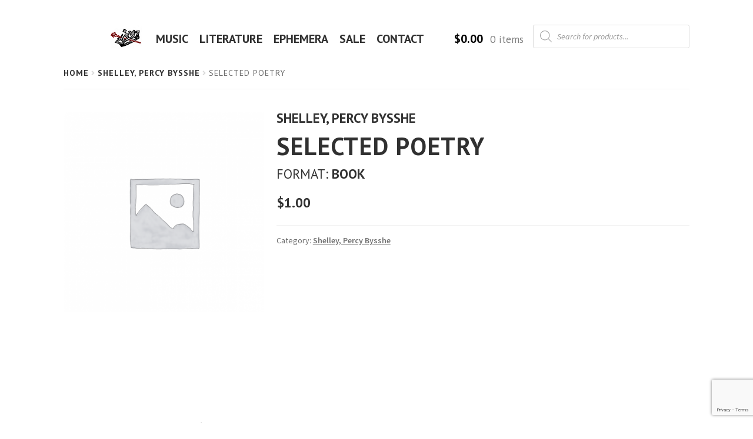

--- FILE ---
content_type: text/html; charset=utf-8
request_url: https://www.google.com/recaptcha/api2/anchor?ar=1&k=6Lf3_8EUAAAAAOU8EdHeSJ3DiZRLhfBrSMJ0RStT&co=aHR0cHM6Ly9zaXN0ZXJzaW5jaHJpc3Quc3BhY2U6NDQz&hl=en&v=PoyoqOPhxBO7pBk68S4YbpHZ&size=invisible&anchor-ms=20000&execute-ms=30000&cb=vkdwj2w0bnw7
body_size: 48759
content:
<!DOCTYPE HTML><html dir="ltr" lang="en"><head><meta http-equiv="Content-Type" content="text/html; charset=UTF-8">
<meta http-equiv="X-UA-Compatible" content="IE=edge">
<title>reCAPTCHA</title>
<style type="text/css">
/* cyrillic-ext */
@font-face {
  font-family: 'Roboto';
  font-style: normal;
  font-weight: 400;
  font-stretch: 100%;
  src: url(//fonts.gstatic.com/s/roboto/v48/KFO7CnqEu92Fr1ME7kSn66aGLdTylUAMa3GUBHMdazTgWw.woff2) format('woff2');
  unicode-range: U+0460-052F, U+1C80-1C8A, U+20B4, U+2DE0-2DFF, U+A640-A69F, U+FE2E-FE2F;
}
/* cyrillic */
@font-face {
  font-family: 'Roboto';
  font-style: normal;
  font-weight: 400;
  font-stretch: 100%;
  src: url(//fonts.gstatic.com/s/roboto/v48/KFO7CnqEu92Fr1ME7kSn66aGLdTylUAMa3iUBHMdazTgWw.woff2) format('woff2');
  unicode-range: U+0301, U+0400-045F, U+0490-0491, U+04B0-04B1, U+2116;
}
/* greek-ext */
@font-face {
  font-family: 'Roboto';
  font-style: normal;
  font-weight: 400;
  font-stretch: 100%;
  src: url(//fonts.gstatic.com/s/roboto/v48/KFO7CnqEu92Fr1ME7kSn66aGLdTylUAMa3CUBHMdazTgWw.woff2) format('woff2');
  unicode-range: U+1F00-1FFF;
}
/* greek */
@font-face {
  font-family: 'Roboto';
  font-style: normal;
  font-weight: 400;
  font-stretch: 100%;
  src: url(//fonts.gstatic.com/s/roboto/v48/KFO7CnqEu92Fr1ME7kSn66aGLdTylUAMa3-UBHMdazTgWw.woff2) format('woff2');
  unicode-range: U+0370-0377, U+037A-037F, U+0384-038A, U+038C, U+038E-03A1, U+03A3-03FF;
}
/* math */
@font-face {
  font-family: 'Roboto';
  font-style: normal;
  font-weight: 400;
  font-stretch: 100%;
  src: url(//fonts.gstatic.com/s/roboto/v48/KFO7CnqEu92Fr1ME7kSn66aGLdTylUAMawCUBHMdazTgWw.woff2) format('woff2');
  unicode-range: U+0302-0303, U+0305, U+0307-0308, U+0310, U+0312, U+0315, U+031A, U+0326-0327, U+032C, U+032F-0330, U+0332-0333, U+0338, U+033A, U+0346, U+034D, U+0391-03A1, U+03A3-03A9, U+03B1-03C9, U+03D1, U+03D5-03D6, U+03F0-03F1, U+03F4-03F5, U+2016-2017, U+2034-2038, U+203C, U+2040, U+2043, U+2047, U+2050, U+2057, U+205F, U+2070-2071, U+2074-208E, U+2090-209C, U+20D0-20DC, U+20E1, U+20E5-20EF, U+2100-2112, U+2114-2115, U+2117-2121, U+2123-214F, U+2190, U+2192, U+2194-21AE, U+21B0-21E5, U+21F1-21F2, U+21F4-2211, U+2213-2214, U+2216-22FF, U+2308-230B, U+2310, U+2319, U+231C-2321, U+2336-237A, U+237C, U+2395, U+239B-23B7, U+23D0, U+23DC-23E1, U+2474-2475, U+25AF, U+25B3, U+25B7, U+25BD, U+25C1, U+25CA, U+25CC, U+25FB, U+266D-266F, U+27C0-27FF, U+2900-2AFF, U+2B0E-2B11, U+2B30-2B4C, U+2BFE, U+3030, U+FF5B, U+FF5D, U+1D400-1D7FF, U+1EE00-1EEFF;
}
/* symbols */
@font-face {
  font-family: 'Roboto';
  font-style: normal;
  font-weight: 400;
  font-stretch: 100%;
  src: url(//fonts.gstatic.com/s/roboto/v48/KFO7CnqEu92Fr1ME7kSn66aGLdTylUAMaxKUBHMdazTgWw.woff2) format('woff2');
  unicode-range: U+0001-000C, U+000E-001F, U+007F-009F, U+20DD-20E0, U+20E2-20E4, U+2150-218F, U+2190, U+2192, U+2194-2199, U+21AF, U+21E6-21F0, U+21F3, U+2218-2219, U+2299, U+22C4-22C6, U+2300-243F, U+2440-244A, U+2460-24FF, U+25A0-27BF, U+2800-28FF, U+2921-2922, U+2981, U+29BF, U+29EB, U+2B00-2BFF, U+4DC0-4DFF, U+FFF9-FFFB, U+10140-1018E, U+10190-1019C, U+101A0, U+101D0-101FD, U+102E0-102FB, U+10E60-10E7E, U+1D2C0-1D2D3, U+1D2E0-1D37F, U+1F000-1F0FF, U+1F100-1F1AD, U+1F1E6-1F1FF, U+1F30D-1F30F, U+1F315, U+1F31C, U+1F31E, U+1F320-1F32C, U+1F336, U+1F378, U+1F37D, U+1F382, U+1F393-1F39F, U+1F3A7-1F3A8, U+1F3AC-1F3AF, U+1F3C2, U+1F3C4-1F3C6, U+1F3CA-1F3CE, U+1F3D4-1F3E0, U+1F3ED, U+1F3F1-1F3F3, U+1F3F5-1F3F7, U+1F408, U+1F415, U+1F41F, U+1F426, U+1F43F, U+1F441-1F442, U+1F444, U+1F446-1F449, U+1F44C-1F44E, U+1F453, U+1F46A, U+1F47D, U+1F4A3, U+1F4B0, U+1F4B3, U+1F4B9, U+1F4BB, U+1F4BF, U+1F4C8-1F4CB, U+1F4D6, U+1F4DA, U+1F4DF, U+1F4E3-1F4E6, U+1F4EA-1F4ED, U+1F4F7, U+1F4F9-1F4FB, U+1F4FD-1F4FE, U+1F503, U+1F507-1F50B, U+1F50D, U+1F512-1F513, U+1F53E-1F54A, U+1F54F-1F5FA, U+1F610, U+1F650-1F67F, U+1F687, U+1F68D, U+1F691, U+1F694, U+1F698, U+1F6AD, U+1F6B2, U+1F6B9-1F6BA, U+1F6BC, U+1F6C6-1F6CF, U+1F6D3-1F6D7, U+1F6E0-1F6EA, U+1F6F0-1F6F3, U+1F6F7-1F6FC, U+1F700-1F7FF, U+1F800-1F80B, U+1F810-1F847, U+1F850-1F859, U+1F860-1F887, U+1F890-1F8AD, U+1F8B0-1F8BB, U+1F8C0-1F8C1, U+1F900-1F90B, U+1F93B, U+1F946, U+1F984, U+1F996, U+1F9E9, U+1FA00-1FA6F, U+1FA70-1FA7C, U+1FA80-1FA89, U+1FA8F-1FAC6, U+1FACE-1FADC, U+1FADF-1FAE9, U+1FAF0-1FAF8, U+1FB00-1FBFF;
}
/* vietnamese */
@font-face {
  font-family: 'Roboto';
  font-style: normal;
  font-weight: 400;
  font-stretch: 100%;
  src: url(//fonts.gstatic.com/s/roboto/v48/KFO7CnqEu92Fr1ME7kSn66aGLdTylUAMa3OUBHMdazTgWw.woff2) format('woff2');
  unicode-range: U+0102-0103, U+0110-0111, U+0128-0129, U+0168-0169, U+01A0-01A1, U+01AF-01B0, U+0300-0301, U+0303-0304, U+0308-0309, U+0323, U+0329, U+1EA0-1EF9, U+20AB;
}
/* latin-ext */
@font-face {
  font-family: 'Roboto';
  font-style: normal;
  font-weight: 400;
  font-stretch: 100%;
  src: url(//fonts.gstatic.com/s/roboto/v48/KFO7CnqEu92Fr1ME7kSn66aGLdTylUAMa3KUBHMdazTgWw.woff2) format('woff2');
  unicode-range: U+0100-02BA, U+02BD-02C5, U+02C7-02CC, U+02CE-02D7, U+02DD-02FF, U+0304, U+0308, U+0329, U+1D00-1DBF, U+1E00-1E9F, U+1EF2-1EFF, U+2020, U+20A0-20AB, U+20AD-20C0, U+2113, U+2C60-2C7F, U+A720-A7FF;
}
/* latin */
@font-face {
  font-family: 'Roboto';
  font-style: normal;
  font-weight: 400;
  font-stretch: 100%;
  src: url(//fonts.gstatic.com/s/roboto/v48/KFO7CnqEu92Fr1ME7kSn66aGLdTylUAMa3yUBHMdazQ.woff2) format('woff2');
  unicode-range: U+0000-00FF, U+0131, U+0152-0153, U+02BB-02BC, U+02C6, U+02DA, U+02DC, U+0304, U+0308, U+0329, U+2000-206F, U+20AC, U+2122, U+2191, U+2193, U+2212, U+2215, U+FEFF, U+FFFD;
}
/* cyrillic-ext */
@font-face {
  font-family: 'Roboto';
  font-style: normal;
  font-weight: 500;
  font-stretch: 100%;
  src: url(//fonts.gstatic.com/s/roboto/v48/KFO7CnqEu92Fr1ME7kSn66aGLdTylUAMa3GUBHMdazTgWw.woff2) format('woff2');
  unicode-range: U+0460-052F, U+1C80-1C8A, U+20B4, U+2DE0-2DFF, U+A640-A69F, U+FE2E-FE2F;
}
/* cyrillic */
@font-face {
  font-family: 'Roboto';
  font-style: normal;
  font-weight: 500;
  font-stretch: 100%;
  src: url(//fonts.gstatic.com/s/roboto/v48/KFO7CnqEu92Fr1ME7kSn66aGLdTylUAMa3iUBHMdazTgWw.woff2) format('woff2');
  unicode-range: U+0301, U+0400-045F, U+0490-0491, U+04B0-04B1, U+2116;
}
/* greek-ext */
@font-face {
  font-family: 'Roboto';
  font-style: normal;
  font-weight: 500;
  font-stretch: 100%;
  src: url(//fonts.gstatic.com/s/roboto/v48/KFO7CnqEu92Fr1ME7kSn66aGLdTylUAMa3CUBHMdazTgWw.woff2) format('woff2');
  unicode-range: U+1F00-1FFF;
}
/* greek */
@font-face {
  font-family: 'Roboto';
  font-style: normal;
  font-weight: 500;
  font-stretch: 100%;
  src: url(//fonts.gstatic.com/s/roboto/v48/KFO7CnqEu92Fr1ME7kSn66aGLdTylUAMa3-UBHMdazTgWw.woff2) format('woff2');
  unicode-range: U+0370-0377, U+037A-037F, U+0384-038A, U+038C, U+038E-03A1, U+03A3-03FF;
}
/* math */
@font-face {
  font-family: 'Roboto';
  font-style: normal;
  font-weight: 500;
  font-stretch: 100%;
  src: url(//fonts.gstatic.com/s/roboto/v48/KFO7CnqEu92Fr1ME7kSn66aGLdTylUAMawCUBHMdazTgWw.woff2) format('woff2');
  unicode-range: U+0302-0303, U+0305, U+0307-0308, U+0310, U+0312, U+0315, U+031A, U+0326-0327, U+032C, U+032F-0330, U+0332-0333, U+0338, U+033A, U+0346, U+034D, U+0391-03A1, U+03A3-03A9, U+03B1-03C9, U+03D1, U+03D5-03D6, U+03F0-03F1, U+03F4-03F5, U+2016-2017, U+2034-2038, U+203C, U+2040, U+2043, U+2047, U+2050, U+2057, U+205F, U+2070-2071, U+2074-208E, U+2090-209C, U+20D0-20DC, U+20E1, U+20E5-20EF, U+2100-2112, U+2114-2115, U+2117-2121, U+2123-214F, U+2190, U+2192, U+2194-21AE, U+21B0-21E5, U+21F1-21F2, U+21F4-2211, U+2213-2214, U+2216-22FF, U+2308-230B, U+2310, U+2319, U+231C-2321, U+2336-237A, U+237C, U+2395, U+239B-23B7, U+23D0, U+23DC-23E1, U+2474-2475, U+25AF, U+25B3, U+25B7, U+25BD, U+25C1, U+25CA, U+25CC, U+25FB, U+266D-266F, U+27C0-27FF, U+2900-2AFF, U+2B0E-2B11, U+2B30-2B4C, U+2BFE, U+3030, U+FF5B, U+FF5D, U+1D400-1D7FF, U+1EE00-1EEFF;
}
/* symbols */
@font-face {
  font-family: 'Roboto';
  font-style: normal;
  font-weight: 500;
  font-stretch: 100%;
  src: url(//fonts.gstatic.com/s/roboto/v48/KFO7CnqEu92Fr1ME7kSn66aGLdTylUAMaxKUBHMdazTgWw.woff2) format('woff2');
  unicode-range: U+0001-000C, U+000E-001F, U+007F-009F, U+20DD-20E0, U+20E2-20E4, U+2150-218F, U+2190, U+2192, U+2194-2199, U+21AF, U+21E6-21F0, U+21F3, U+2218-2219, U+2299, U+22C4-22C6, U+2300-243F, U+2440-244A, U+2460-24FF, U+25A0-27BF, U+2800-28FF, U+2921-2922, U+2981, U+29BF, U+29EB, U+2B00-2BFF, U+4DC0-4DFF, U+FFF9-FFFB, U+10140-1018E, U+10190-1019C, U+101A0, U+101D0-101FD, U+102E0-102FB, U+10E60-10E7E, U+1D2C0-1D2D3, U+1D2E0-1D37F, U+1F000-1F0FF, U+1F100-1F1AD, U+1F1E6-1F1FF, U+1F30D-1F30F, U+1F315, U+1F31C, U+1F31E, U+1F320-1F32C, U+1F336, U+1F378, U+1F37D, U+1F382, U+1F393-1F39F, U+1F3A7-1F3A8, U+1F3AC-1F3AF, U+1F3C2, U+1F3C4-1F3C6, U+1F3CA-1F3CE, U+1F3D4-1F3E0, U+1F3ED, U+1F3F1-1F3F3, U+1F3F5-1F3F7, U+1F408, U+1F415, U+1F41F, U+1F426, U+1F43F, U+1F441-1F442, U+1F444, U+1F446-1F449, U+1F44C-1F44E, U+1F453, U+1F46A, U+1F47D, U+1F4A3, U+1F4B0, U+1F4B3, U+1F4B9, U+1F4BB, U+1F4BF, U+1F4C8-1F4CB, U+1F4D6, U+1F4DA, U+1F4DF, U+1F4E3-1F4E6, U+1F4EA-1F4ED, U+1F4F7, U+1F4F9-1F4FB, U+1F4FD-1F4FE, U+1F503, U+1F507-1F50B, U+1F50D, U+1F512-1F513, U+1F53E-1F54A, U+1F54F-1F5FA, U+1F610, U+1F650-1F67F, U+1F687, U+1F68D, U+1F691, U+1F694, U+1F698, U+1F6AD, U+1F6B2, U+1F6B9-1F6BA, U+1F6BC, U+1F6C6-1F6CF, U+1F6D3-1F6D7, U+1F6E0-1F6EA, U+1F6F0-1F6F3, U+1F6F7-1F6FC, U+1F700-1F7FF, U+1F800-1F80B, U+1F810-1F847, U+1F850-1F859, U+1F860-1F887, U+1F890-1F8AD, U+1F8B0-1F8BB, U+1F8C0-1F8C1, U+1F900-1F90B, U+1F93B, U+1F946, U+1F984, U+1F996, U+1F9E9, U+1FA00-1FA6F, U+1FA70-1FA7C, U+1FA80-1FA89, U+1FA8F-1FAC6, U+1FACE-1FADC, U+1FADF-1FAE9, U+1FAF0-1FAF8, U+1FB00-1FBFF;
}
/* vietnamese */
@font-face {
  font-family: 'Roboto';
  font-style: normal;
  font-weight: 500;
  font-stretch: 100%;
  src: url(//fonts.gstatic.com/s/roboto/v48/KFO7CnqEu92Fr1ME7kSn66aGLdTylUAMa3OUBHMdazTgWw.woff2) format('woff2');
  unicode-range: U+0102-0103, U+0110-0111, U+0128-0129, U+0168-0169, U+01A0-01A1, U+01AF-01B0, U+0300-0301, U+0303-0304, U+0308-0309, U+0323, U+0329, U+1EA0-1EF9, U+20AB;
}
/* latin-ext */
@font-face {
  font-family: 'Roboto';
  font-style: normal;
  font-weight: 500;
  font-stretch: 100%;
  src: url(//fonts.gstatic.com/s/roboto/v48/KFO7CnqEu92Fr1ME7kSn66aGLdTylUAMa3KUBHMdazTgWw.woff2) format('woff2');
  unicode-range: U+0100-02BA, U+02BD-02C5, U+02C7-02CC, U+02CE-02D7, U+02DD-02FF, U+0304, U+0308, U+0329, U+1D00-1DBF, U+1E00-1E9F, U+1EF2-1EFF, U+2020, U+20A0-20AB, U+20AD-20C0, U+2113, U+2C60-2C7F, U+A720-A7FF;
}
/* latin */
@font-face {
  font-family: 'Roboto';
  font-style: normal;
  font-weight: 500;
  font-stretch: 100%;
  src: url(//fonts.gstatic.com/s/roboto/v48/KFO7CnqEu92Fr1ME7kSn66aGLdTylUAMa3yUBHMdazQ.woff2) format('woff2');
  unicode-range: U+0000-00FF, U+0131, U+0152-0153, U+02BB-02BC, U+02C6, U+02DA, U+02DC, U+0304, U+0308, U+0329, U+2000-206F, U+20AC, U+2122, U+2191, U+2193, U+2212, U+2215, U+FEFF, U+FFFD;
}
/* cyrillic-ext */
@font-face {
  font-family: 'Roboto';
  font-style: normal;
  font-weight: 900;
  font-stretch: 100%;
  src: url(//fonts.gstatic.com/s/roboto/v48/KFO7CnqEu92Fr1ME7kSn66aGLdTylUAMa3GUBHMdazTgWw.woff2) format('woff2');
  unicode-range: U+0460-052F, U+1C80-1C8A, U+20B4, U+2DE0-2DFF, U+A640-A69F, U+FE2E-FE2F;
}
/* cyrillic */
@font-face {
  font-family: 'Roboto';
  font-style: normal;
  font-weight: 900;
  font-stretch: 100%;
  src: url(//fonts.gstatic.com/s/roboto/v48/KFO7CnqEu92Fr1ME7kSn66aGLdTylUAMa3iUBHMdazTgWw.woff2) format('woff2');
  unicode-range: U+0301, U+0400-045F, U+0490-0491, U+04B0-04B1, U+2116;
}
/* greek-ext */
@font-face {
  font-family: 'Roboto';
  font-style: normal;
  font-weight: 900;
  font-stretch: 100%;
  src: url(//fonts.gstatic.com/s/roboto/v48/KFO7CnqEu92Fr1ME7kSn66aGLdTylUAMa3CUBHMdazTgWw.woff2) format('woff2');
  unicode-range: U+1F00-1FFF;
}
/* greek */
@font-face {
  font-family: 'Roboto';
  font-style: normal;
  font-weight: 900;
  font-stretch: 100%;
  src: url(//fonts.gstatic.com/s/roboto/v48/KFO7CnqEu92Fr1ME7kSn66aGLdTylUAMa3-UBHMdazTgWw.woff2) format('woff2');
  unicode-range: U+0370-0377, U+037A-037F, U+0384-038A, U+038C, U+038E-03A1, U+03A3-03FF;
}
/* math */
@font-face {
  font-family: 'Roboto';
  font-style: normal;
  font-weight: 900;
  font-stretch: 100%;
  src: url(//fonts.gstatic.com/s/roboto/v48/KFO7CnqEu92Fr1ME7kSn66aGLdTylUAMawCUBHMdazTgWw.woff2) format('woff2');
  unicode-range: U+0302-0303, U+0305, U+0307-0308, U+0310, U+0312, U+0315, U+031A, U+0326-0327, U+032C, U+032F-0330, U+0332-0333, U+0338, U+033A, U+0346, U+034D, U+0391-03A1, U+03A3-03A9, U+03B1-03C9, U+03D1, U+03D5-03D6, U+03F0-03F1, U+03F4-03F5, U+2016-2017, U+2034-2038, U+203C, U+2040, U+2043, U+2047, U+2050, U+2057, U+205F, U+2070-2071, U+2074-208E, U+2090-209C, U+20D0-20DC, U+20E1, U+20E5-20EF, U+2100-2112, U+2114-2115, U+2117-2121, U+2123-214F, U+2190, U+2192, U+2194-21AE, U+21B0-21E5, U+21F1-21F2, U+21F4-2211, U+2213-2214, U+2216-22FF, U+2308-230B, U+2310, U+2319, U+231C-2321, U+2336-237A, U+237C, U+2395, U+239B-23B7, U+23D0, U+23DC-23E1, U+2474-2475, U+25AF, U+25B3, U+25B7, U+25BD, U+25C1, U+25CA, U+25CC, U+25FB, U+266D-266F, U+27C0-27FF, U+2900-2AFF, U+2B0E-2B11, U+2B30-2B4C, U+2BFE, U+3030, U+FF5B, U+FF5D, U+1D400-1D7FF, U+1EE00-1EEFF;
}
/* symbols */
@font-face {
  font-family: 'Roboto';
  font-style: normal;
  font-weight: 900;
  font-stretch: 100%;
  src: url(//fonts.gstatic.com/s/roboto/v48/KFO7CnqEu92Fr1ME7kSn66aGLdTylUAMaxKUBHMdazTgWw.woff2) format('woff2');
  unicode-range: U+0001-000C, U+000E-001F, U+007F-009F, U+20DD-20E0, U+20E2-20E4, U+2150-218F, U+2190, U+2192, U+2194-2199, U+21AF, U+21E6-21F0, U+21F3, U+2218-2219, U+2299, U+22C4-22C6, U+2300-243F, U+2440-244A, U+2460-24FF, U+25A0-27BF, U+2800-28FF, U+2921-2922, U+2981, U+29BF, U+29EB, U+2B00-2BFF, U+4DC0-4DFF, U+FFF9-FFFB, U+10140-1018E, U+10190-1019C, U+101A0, U+101D0-101FD, U+102E0-102FB, U+10E60-10E7E, U+1D2C0-1D2D3, U+1D2E0-1D37F, U+1F000-1F0FF, U+1F100-1F1AD, U+1F1E6-1F1FF, U+1F30D-1F30F, U+1F315, U+1F31C, U+1F31E, U+1F320-1F32C, U+1F336, U+1F378, U+1F37D, U+1F382, U+1F393-1F39F, U+1F3A7-1F3A8, U+1F3AC-1F3AF, U+1F3C2, U+1F3C4-1F3C6, U+1F3CA-1F3CE, U+1F3D4-1F3E0, U+1F3ED, U+1F3F1-1F3F3, U+1F3F5-1F3F7, U+1F408, U+1F415, U+1F41F, U+1F426, U+1F43F, U+1F441-1F442, U+1F444, U+1F446-1F449, U+1F44C-1F44E, U+1F453, U+1F46A, U+1F47D, U+1F4A3, U+1F4B0, U+1F4B3, U+1F4B9, U+1F4BB, U+1F4BF, U+1F4C8-1F4CB, U+1F4D6, U+1F4DA, U+1F4DF, U+1F4E3-1F4E6, U+1F4EA-1F4ED, U+1F4F7, U+1F4F9-1F4FB, U+1F4FD-1F4FE, U+1F503, U+1F507-1F50B, U+1F50D, U+1F512-1F513, U+1F53E-1F54A, U+1F54F-1F5FA, U+1F610, U+1F650-1F67F, U+1F687, U+1F68D, U+1F691, U+1F694, U+1F698, U+1F6AD, U+1F6B2, U+1F6B9-1F6BA, U+1F6BC, U+1F6C6-1F6CF, U+1F6D3-1F6D7, U+1F6E0-1F6EA, U+1F6F0-1F6F3, U+1F6F7-1F6FC, U+1F700-1F7FF, U+1F800-1F80B, U+1F810-1F847, U+1F850-1F859, U+1F860-1F887, U+1F890-1F8AD, U+1F8B0-1F8BB, U+1F8C0-1F8C1, U+1F900-1F90B, U+1F93B, U+1F946, U+1F984, U+1F996, U+1F9E9, U+1FA00-1FA6F, U+1FA70-1FA7C, U+1FA80-1FA89, U+1FA8F-1FAC6, U+1FACE-1FADC, U+1FADF-1FAE9, U+1FAF0-1FAF8, U+1FB00-1FBFF;
}
/* vietnamese */
@font-face {
  font-family: 'Roboto';
  font-style: normal;
  font-weight: 900;
  font-stretch: 100%;
  src: url(//fonts.gstatic.com/s/roboto/v48/KFO7CnqEu92Fr1ME7kSn66aGLdTylUAMa3OUBHMdazTgWw.woff2) format('woff2');
  unicode-range: U+0102-0103, U+0110-0111, U+0128-0129, U+0168-0169, U+01A0-01A1, U+01AF-01B0, U+0300-0301, U+0303-0304, U+0308-0309, U+0323, U+0329, U+1EA0-1EF9, U+20AB;
}
/* latin-ext */
@font-face {
  font-family: 'Roboto';
  font-style: normal;
  font-weight: 900;
  font-stretch: 100%;
  src: url(//fonts.gstatic.com/s/roboto/v48/KFO7CnqEu92Fr1ME7kSn66aGLdTylUAMa3KUBHMdazTgWw.woff2) format('woff2');
  unicode-range: U+0100-02BA, U+02BD-02C5, U+02C7-02CC, U+02CE-02D7, U+02DD-02FF, U+0304, U+0308, U+0329, U+1D00-1DBF, U+1E00-1E9F, U+1EF2-1EFF, U+2020, U+20A0-20AB, U+20AD-20C0, U+2113, U+2C60-2C7F, U+A720-A7FF;
}
/* latin */
@font-face {
  font-family: 'Roboto';
  font-style: normal;
  font-weight: 900;
  font-stretch: 100%;
  src: url(//fonts.gstatic.com/s/roboto/v48/KFO7CnqEu92Fr1ME7kSn66aGLdTylUAMa3yUBHMdazQ.woff2) format('woff2');
  unicode-range: U+0000-00FF, U+0131, U+0152-0153, U+02BB-02BC, U+02C6, U+02DA, U+02DC, U+0304, U+0308, U+0329, U+2000-206F, U+20AC, U+2122, U+2191, U+2193, U+2212, U+2215, U+FEFF, U+FFFD;
}

</style>
<link rel="stylesheet" type="text/css" href="https://www.gstatic.com/recaptcha/releases/PoyoqOPhxBO7pBk68S4YbpHZ/styles__ltr.css">
<script nonce="bSR1C7Sf4V-wPyfHQ0It_A" type="text/javascript">window['__recaptcha_api'] = 'https://www.google.com/recaptcha/api2/';</script>
<script type="text/javascript" src="https://www.gstatic.com/recaptcha/releases/PoyoqOPhxBO7pBk68S4YbpHZ/recaptcha__en.js" nonce="bSR1C7Sf4V-wPyfHQ0It_A">
      
    </script></head>
<body><div id="rc-anchor-alert" class="rc-anchor-alert"></div>
<input type="hidden" id="recaptcha-token" value="[base64]">
<script type="text/javascript" nonce="bSR1C7Sf4V-wPyfHQ0It_A">
      recaptcha.anchor.Main.init("[\x22ainput\x22,[\x22bgdata\x22,\x22\x22,\[base64]/[base64]/MjU1Ong/[base64]/[base64]/[base64]/[base64]/[base64]/[base64]/[base64]/[base64]/[base64]/[base64]/[base64]/[base64]/[base64]/[base64]/[base64]\\u003d\x22,\[base64]\\u003d\x22,\x22w5Epw6xkw6LCocOBwq8nw6TCkcKHwqjDncK7EMOLw5ATQWpMVsKpa3nCvmzCsRjDl8Kwd0AxwqtGw58Tw73CtRBfw6XCtsKMwrctEsOJwq/DpCQ7woR2QHnCkGgMw6ZWGBVURyXDgQtbN3lbw5dHw41Zw6HCg8Oyw43DpmjDpA1rw6HCnl5WWCXCicOIeSIxw6l0cwzCosO3wrHDiHvDmMKwwqxiw7TDiMOcDMKHw5sqw5PDucOteMKrAcK5w6/CrRPCsMOaY8Knw59Aw7ASbsOKw4MNwoQ5w77DkQPDjnLDvSJKesKvasKENsKaw4IfX2UDDcKoZRPCjT5uIsKxwqVuOBwpwrzDoUfDq8KbYsO2wpnDpX/Dp8OQw73CqWIRw5fCtFrDtMO3w4NiUsKdEcOAw7DCvUV+F8KLw6srEMOVw7hkwp1sBHJowq7CtcOKwq85dcOsw4bCmSZXW8Oiw5QsNcK8woxvGMOxwrrCtHXCkcOudsOJJ2PDtSAZw73Col/DvGgsw6FzQyVyeQpQw4ZGQA9ow6DDiTdMMcOiQcKnBQ5rLBLDlMK0wrhDwpTDv34Qwp3CuDZ7HcKVVsKwUlDCqGPDmcKdAcKLwpfDicOGD8KBWsKvOyEIw7N8wrXCmTpBUMOuwrA8wo7Ct8KMHxLDpcOUwrlHK2TClB5HwrbDkV/DqsOkKsOKd8OffMO8BCHDkXwLCcKnYsOpwqrDjW9nLMONwplCBgzCjMOxwpbDk8OQLFFjwr7Cuk/DthAtw5Ykw7FtwqnCki00w54OwqZ3w6TCjsK1wrtdGzdkIH0RBWTCt23CmsOEwqBAw4pVBcO8wpd/SARiw4EKw6zDj8K2wpRkDmLDr8KWJcObY8Kpw7DCmMO5IH/DtS0mAMKFbsOiwqbCuncePDgqO8OvR8KtOMK8wptmwo/CusKRIRHCpMKXwot2wpILw7rCgFAIw7suXxs8w5HCnF0nBl0bw7HDoXwJa3rDl8OmRz3DrsOqwoAdw4VVcMOAViNJRcOyA1dAw69mwrQVw4rDlcOkwpMHKSt8wr9gO8O0wp/Cgm1AbgRAw4ovF3rCjcKEwptKwo07wpHDs8KPw6kvwpp7wqDDtsKOw5jCtFXDs8KuTDFlI3dxwoZTwpB2U8Ovw47DklUkOAzDlsKowoJdwrwmbMKsw6tTfW7Ckyd9wp0jwpzCtjHDlgI3w53Dr0/CjSHCqcOvw5A+OSESw61tCMKaYcKJw6XCoF7CszLCky/DnsOQw5fDgcKad8OXFcO/w5RUwo0WNGhXa8O9K8OHwpseU05sPXw/asKjJWl0cTbDh8KDwqcgwo4KNj3DvMOKRMOzFMKpw6/DkcKPHBZCw7TCuy9Wwo1PNMKsTsKgwrrCjGPCv8OWXcK6wqF3XR/Ds8O3w6Z/w4Erw4rCgsObfMKncCVaQsK9w6fCsMO9wrYSVsOHw7vCm8KLHAdsQ8KLw4wkwpYib8OIw7okw4kfd8Oyw687wpBvKcONwokgw53DvQXDm3TCvsKFw4gfwpbDvyjDjmRzVMK8w7p3wozCqcKCw67CtVXDu8Knw5lXbzvCv8Kaw5/Cr13Dq8OKwpvDn0DCgMKSQsOQUkATKXvDvxbCjcKrd8OQGMOAS0FHZApHwp09w5XCpcKuAcK3M8K8w41XZAhJwqZnKRHDpjVFd0LCpWbCpMKPwqPDh8ODw4F7IEDDuMKPw6zDs2UtwpYyJMK4w5XDvTXCrgVqF8OSw6IRYlYuN8OlGcOBNgbDrjvCsjACw77CqVJHw6/Dti5+w6vDuklgYygwJEzCp8KyNzsoXcKLeC8uwqwSBCo/awNJJ00Ow5/DhsKLwq/Dg0nDlBlDwrYLw6bCvnnCu8Ozw6MIIgU6HMOuw6jDqG9tw7PCm8KiaVzDhcOgN8KjwoEwwqfDmnwOYT0CNEPCvBxmH8ONw4kRw55AwrRew7vCmcOtw75abggsEcKow6ZeccK/J8KfNAXCvFoww6XCrW/ClcKefFfDk8Ofw5HCgGo3wovCmcKxUcOjwovDmU8CIgTCv8KLw5fCi8K1OglmZxQsQMKpwrPDscKHw7LChE3DryXDnMKBwpnDh05PZ8KRZcK8THZSWcOZwos7w5gzYW/Cr8OqYGFPDMKVw6PDgghqwqpzGndgZFLCqj/ChsOhw4PCtMOxRTrCkcKZw7LDmsOpOQtGcmLDrsOxMl/CkgdMwpxZwrECJCzDhcKdw7N2OjBhLMO9woNBAsKBwpxVMGZjXDfDml8aXMOrwrI9wrrCr3/ClcOGwpxpE8K5YX1UJlEkwr3Dk8ORXcOuw67Dgjh2VG/CmUkbwp90w6jCjGFHYxVswoPCoQQdaHoaD8OzQsOPw5Ynw4jDlwfDu0VUw7DDgGguw4vCmwpAM8OZwoxlw43DjcKQw5nCr8KMBcOrw4fDi3Ekw55Sw5h9PsKaOMK8w44vQsOjwp4iwpg9ScOLw5oIRTTDtcOywrk+w7oefMK+LcO8wrHCj8KcbRN7VA/Cqh3CuwrDkcKmcMOPwrvCncO5MiYvEzXCkSw1JRNWCcK0w5QewqU/[base64]/[base64]/BcOCJSHDvA1ew53CscOvUMOfwpvCownDt8KjwoFUNMKfwqHDjsOnRyxPYMKOw4/DoVwCPh9zw5bDnMOJw5YZdy/Cl8KTw4PDpMKqwoXCqT8gw5d8w63DuzzDl8O9flNxP0c3w45oXMKJw7VacCPDrcK/[base64]/CgDxNw6HDg2hIw4LDs1rCvB0BwrIdQ8O/fcK2wrwSBTvDtWk1AMKYBWrCpMK1w6Ibwp5kw5gWwpjDkMK5w7bCmH3DtUJPGMKFSiVKYR3CoHldw77DmFXCscOgQil4w5FiFl1HwoLCrsOOHBfCo3EVCsOKKsKjUcKoZMOQw4xUwp3CknojGGHCg2HDvmnDh25QR8O/w6xMI8O5BmoywrDDnMK9OHtKR8OYJcKgwrXCqDzCugkuMk1uwp3ChHvDlmLDnlN8Ix0Kw4nChUzDicO4w5s0wpBTXnhuw7AMTmh6PMOnw6sVw7MYw6NVwozDmcKvw7XDh0XDtQ3CpMOVT11fUXfCqcORwq/CsmPDvC1UVynDi8OzVMOxw6xkfcKBw6rCscKDH8KpOsO7wp8sw6Rgw6VDwrHCnVbChl4uXsOVw79Bw7IVMkdFwoN+wqTDocKgwrLDvEJqPcKNw4fCuXYXwpzDocORf8OKTD/ChX7DkznCgsKLVAXDlMOPdsOnw65ufy9jRiHDosObRBbDiGsXOilwCFbCtVXDmMKBWMOXf8KPEVfDpTTDihvDkU5bw70sGsO4AsOfw6/CoHMLFEbDusO2awl9wrItwoEcw5NjWQoCw68hE1jDoXTCrRkIwp7CqcOLw4Eaw5nDp8KnOS82QsKZW8O/wrp3HsOJw7JjIX8Rw4fCgycaR8OfW8K4ZcO0wqcCW8KAw7jCozkuJQQqB8O4X8Kfw5kJbkLDjH99MMKnwqbClX/DqzpXwr3DuT7Ci8Kxw5DDjDAJfncIH8OIwolOC8KCwqHCqMKiwqfDvUB/w4o3bAAqG8OKw7bCmHA9ZcKfwr/[base64]/wrjCpsONIcOKT8K3DXXDtHrCmsOiw63CisK3OQDCusOLTcK1w5jDpTHDtMKeU8K0ExVCbB0LV8KCwrLCkW7Cp8ObB8OIw6jCgl7Do8OYwpQnwrMww6ULFMKiLT/DtcO8w63Ch8OOw7Yaw7EtBhvCoyY5GcKUw4vDoD/DicKCdMOtccKuw5d2w6vDpgHDkAtlQMK3ccOWCEgsLcKzecOawoYyHMOocmHDp8K2w4vDnMKwZXTDo0FQXMKBLkHDrcOMw5MEw6VgIW87bMKSHsKfw7bCiMOkw6/CtcOaw5/CnnrDrMKnw4NcBAzDiEHCoMOmLMOIw6HDjlBtw4PDlB4YwprDpW7Dris8fcO4wo9Ew4hyw4HCncOlw4jDplJCRH3DtcOoehoRZsK+wrQeCXzDicOawr7CtUZTw6M/fRtHwpwBw4/CpMKOwq4bwozCqsOBwolHw5QSw61fLW/[base64]/Co0XCrcOdw7tgwrJqw7/[base64]/[base64]/CrMK7w6hUbMOCwowMNnt/wr/[base64]/wo7DgznDp8OWwqDDkTUHPMO9w5dqwpRhw75/wpEQwpxNwq9KOXRlAsKuR8Kfw4xPbsKvw7fCq8KDw5HDicOkBMKwekfDgsKcZ3RWDcOdIQnDqcKgP8OmPFUjLcKXJiYSwpzDuGQ+SMKawqMfw4LCvsOSwoTCk8KswpjCuA/ChHPCr8KbHXAXSyYIwoHCt23CiHLDrQPDs8K5woMqw5kVw7RRdFR8SkbCqFQjwoI2w6ZvwoPDqAbDkyjDk8KhEVVww6XDucOEwrrDmgTCtsKaZcOIw59fwrYnWB5eVcKaw4PDncO7w5TCm8KAOMKJRjLClgFfwrnCj8O/[base64]/[base64]/Crgs7w7rCmAHDl8OFw68qU8KzwqHDp3fCj3jDgsKnwr8uYUYcw4whwrISacOjCMOZwqXCsQfCj2bCv8K8Sj0xUMKvwqnCvMO3wp3DocKzBgQcSibDsy7Di8O5U1k1UcKXIsOzw4LDjMO/GsK+w5JURcKowoIYJcOjw4fClB4jw57CrcK+CcOdwqJvwpJkworDhsOTSMK7wrRsw6vDg8OtD27DrlRLw5fCl8O5ahLChHzCiMKoQMOyDBDDhsKuR8O4BUg+wqo0Q8K/fVEDwqspRTkAw5s2wp11CMKWNsOkw55JYn3Dt1nDoTQYwrrDsMKbwo1UXMKrw5TDqyDDkCvCgV1iFcKzw5rClhnCvcOxf8KmJMOiw749wqhtBkFFLn3DiMOlHh/DusOrwoDChMO2Z241bcOgw5wvwpvDpR1DSC91wpYMwpEoKWlzTMOdw7I2A1TCrFfClAEawpDDosOZw6EWwqvDuQ9KwpjCk8KZfMOWPkQ7dHQHw6rDvy/DjCp/TzzDlcOdZcKowqQEw59RE8KAwpjDol3DkD88wpM2VMOWAcKCw6jChw9fwp11JAHDm8O+wq7DvkDDkcOswqp1w6kSM3/[base64]/DjQfDk8KOwrnDglpmMcKDJ8K4w4/DvkrDt8O7XsK1w4TCgsKZDV1TwrzDmmbDmjjDm0ZCbcOzU09TYcOpw6nCtcKBOk3CnAPCiXfCt8KcwqQpw4w+IMOawrDDicKMw6oDwroyGsOyGUEiwosQb1rDrcKSTcOpw7/CuHwEPg7DiU/DgsKiw4fCtMOvw7fCqzAow7DCkl/CmcOEwq0hwqLCvFx6C8KDMcO2w4XCucOlMSHCmUV2w4jCs8OtwpN7w5HCkSvDpcKtAhkHIVIbVDJhQMKCw7HDr0Z+dcOvwpUBAMKcMkPCr8OGw5/Ci8OLwrFlIX0gBHMxTQ5XV8O/w7kdKR/Ch8O9CcOww6kLVQrDpA3CugDCkMKnwqTChF9HW3g/w7Vfbw7Dqw1awocAQMOvw4vDiErCo8Kjw6xowrTCr8KYf8KqfWnCrMOlwpfDp8OTScOMw5PCgcKmw4EnwrYhw7FNwozCl8OKw70YwpbCs8Knw5HCjzhmRMOqXsOQa2rDuEcMw5LCvFgaw6/DjwttwoI8w5jDqVzDlzh8DMKawphvGMOXBsK3P8KxwpYnwofCqFDCnMKaGhU4TDLClBvDtn0uwrcjQcKyJD9wZcOZw6rDmU5cw71KwqnCgFwSw5DDjEAtUCXCqsOJwroyY8Oyw6PCu8KdwpR/O0bDiEASGmteP8KhNlNUAFLCrMOOFTYpYQ9RwoDDssKow5jCvcOlfU0nIMKUw48vwpkBw6LDlsKqJTDDlRF2e8OtWj/CkcKoCh7DrMOxDcK2w4VwwrrDnFfDtlPCgFjCol7CnEvDksKSKk4cw4ApwrMOCsOFY8KAD35kFBnDmDfClDnCk1TDslLDmcO2woRfwqXDvcK4E1fDli/ClcKGf3fCvmzDjcKZw5w1LcKZOm83w4bCjmHDsi/[base64]/ChMKAbz1bw5MkWGgYMsOVw5vCqMKrw5dLw6YddSLCg25vGsKMwrFnZMKww6E7wq1/dsKpwq0vTzA0w6Nrc8Kiw5VvwpPCjcKuGXrCqMKlfyMYw4c9w4JAQ3PChMOVMkTDrAYODjUxfRUdwrNzABTCrh3Dn8KDJgRKNsKYEsKLwqV5VhTDrC7Cq3ATw6EuCl7CgMOUwobDijHDksKQUcO7w6w/PmFROD3DmyJQwpvDi8OaQRfCr8KmPiRDJ8OCw5HDpsK5w63CpDXCqMOmD33CnsKuw6w7wqXCnTnCuMKdCMOnw4hie0obwovCgztIdwbDoyA4CDgqw7tXw7PDuMKAw5sGQmQmbTcmw43DpkDCqnw7NcKNBRvDicOuMVTDqgXDjMK9Qh5ZQsKIw4XCnBo5w6/ChMOxb8OOw5/[base64]/[base64]/CocOMHMOsMiRxbDY/STbCjcODGcO5CsOaw5AoTsOMF8KobMKsTsOUw5bCrAzDgxN1RwLDt8KLUCjDocO0w5jChMOrVyTDncOXLBRbHHPDnnBhwobCvMKxZ8O8d8Ocw4XDiz/CmCp1w4PDrcKQAA7DuX8GfRzCtWoMChprYmnCv0pWwpkcwq0AdSxewrA1K8KuccOTNcOuwq7DtsOywo/[base64]/Dm21eRsOIwohmOcKUwpJYw7LCj8KvCivCocKeQ1zDkhpKw7UraMOGE8OjC8K+w5M/w5LCryBSw4sywpgDw7o2wqRqVMKnHXEOwq9EwohuDg7CrsOkw7DCjSM1w6IOVMO6w4/Co8KDTTVuw5TCu1zCggzDh8KpITQUwq7CoUwVw7vCpyNyWGTDn8Owwqg3w4jCosO9wpoXwo45JsO5w4TCkVDCsMO6wrjChsOZwpFAw6siBDrDujlMwookw7V8HwrCuy0qJcOXZBApexvDmsOPwpnCnmPDsMO3wqdeXsKMGsKnwrA7w5jDqMKhQMKiw4sTw7EYw7oDUH/[base64]/Cmj5tWMKXScOtw6BEw5VXYy4ywqjCuSfCrsOCBC4oTwEMCmXCrsOfeRPDtxbCjWISRcOMw5XCqcOsLAl/wrwzwqnCsnIReVzDoQshwpFew6lma0keN8Orwq/[base64]/Zi/Dk8KoPcOWci7DhH7CiMKMwoPCnk1XwoIPwrx2w6DDoArCisKRAhEmwp8RwpzDjcOcwobCjsOnwqxSwrHDicK7w6HDpsKEwpHDvDTCp3xqJQ4xwoHChcODw5c6XQdPQDrCnwYGZcOsw7wgw4XCgcK1w4/[base64]/DqioBB8OhU8OnSMOyw5PChsOWUBbCoWpbPRXDhMOvMsKuEGMLfsOyG07Dk8KABcKlwrPCncOsKcKNw53Dg3/DkArChlrCusOxw4nDjcO6E2gQH1dXGlbCtMOZw6bChsKmwo3DmcOycMKcOTZIA185w40KJMODcwDCsMKswoc6wpzCuEZbw5LCssKfwr/[base64]/CoMOSwqw5woErwozCrcOIwrjDu143w5Egwo8bacKhLMOaXBIkKcKpw7nCoQV/al7DvsOsfRQiJ8KWdz80wrl6aEHDl8OWEcKoeXnDoXjCu1MTK8ONwpIHUTs5EHTDh8OKElnCqsOQwoB/KcO/[base64]/DlB3DjwUGRcKFw5Zdw7PDoyoGwq3DhFd0ccOjw5ljw6hEw6x/NMK8bcKbN8K1ZcK/woElwrI2wpIVUcOkJsO1C8OMw6LCqcKFwrXDhTMMw4vDi0EwIcOuXMKYYsKEd8OkEzhdZMOPw4DDpcO/wovDm8K3XHRUUMKeQWF/w6HDosKzwo/DksKlIcO/SwISbCc0b08NVMKEbMKywoTCkMKiwrgUw5rCmsOIw7dCacO7QsOIesOTw7kow6PCpMOgwqDDiMOPwqdHFRbCo1rCscOcUD3Cn8KXw4/DgRrDoFHCgcKOw5JlKcOdecOTw6DCmw/DgRdPwoHDtsKNYcKqw5zDssO9w7ljPcOZw47Co8OuKcO1w4VLcsKyWDnDocKcw7vCs2AUw5bDrsKtQhjDqlXDpcOEw541wpt7bcKlwoglYcOrVj3CvsKNIiPCiDHDjThzTcOpNU/[base64]/[base64]/wqbCj8O8woHCmThpwpfDgG1Rw7Bpw7kHw4vCvcO9wp4dKcK4MVg7bjXCoSBlw4tSB19Kw4jDj8ORw77CpyALwo3DnsOadX3CvMOkwr/[base64]/[base64]/[base64]/CrcOjw47CmFRZZ8OkwrrDoGNuDRzCtx0BwqlMCcKCeH9fbk7CsltPw6EewpfCtyjChgMiw5N0FkXCinvCpsOywrh3a1/DsMOEwpvCu8O5w4oLdMOyYm/CjMOeATNKw70TYzhtRcKdD8KLH2/Dnh8RY0fCuVtLw5ZzG2bDn8O9NcOzwozDgGjDlcOPw5DCp8K5MBouw6HDgsKuwqE+wo12B8KtFcOodsOZw790wqzDhhrCtMOpPAvCt2vCv8K2ZxjCg8O2RcOsw5nCrMOvwrY2wq5bZkDDssOBOz86woHCjAbCkl/DmU8tQ3INwpPDhwpgB13CiRXDjsOaLSpkw68mCFULL8KOWcOMYATCnyTDoMOOw4AZwoBiKlZew7Ycw4HDpQjDrD9BFsOCDCI3wqFJSMK/HMOfw6/CqAVEwplfw6fCphXCt3DCuMK/L0nDj3rCqUlCw4wRdxfDlcK5wpUkNsOLw53DmivCr0zCpkJpWcO0L8OrLMOhWDsXCyFswqYrworDiC0sH8OxwqLDrsKqw4Y1VcONa8Kaw60Rw4oKDsKGw77DiSPDjwHCgcOfQgjCscKPM8K9wr/CqGkcEnrDtx3Cs8OMw5UjI8OVMsOpwpRuw4BXaFTCqsObYcKANQpfw4TDpRRuw7p+FkzCmRFYw45/wrs/w7skQn7CoCfCs8Kxw5bClcObw7zCjGXCmsOHwr5ow71Fw4cBVcK9NsOOQsKYXCPCjcOTw7LDtAbDssKDwqwuw6jChi/Di8K2wojDq8OBwpjCsMOmT8KcDMOifEgAw5gRw750WwzCqQ3DmknCmcOLw6IcbMOQX08+wq8gXMO5BhdZw7XCpcORwrrCh8KSw6ZQc8OBwpnCkjXDpMO+A8OZdWfClcOuXQLCssKqw6FSwrDCvsOxwpxSPxjCgMOdRWE4w4TCigdCw53Dsw1VaXc/[base64]/b8KKwpTCkMK+w5bCgy8Gw6PDucOVQTTClcOhw4vCr8OaUww9wo3Cki8jMU4Sw5vDgMOXwo7Cj3pPaFjDrADDh8K/O8KBW1Rvw67DocKdL8KJwrNFw4p5w5XCoXDCq20zMhrDlMKIS8Ovw604w5HCtk7DswI/[base64]/w5jDpVHDusKOHEsNM8OwwrTDsSsGwrDDkMOfw6UPw73DoAd9N8KCSMOCGmfDi8K3QHxcwoIeQsOcKX7DkCtcwrw7wrsXwo9uRRrDrADCg2nDiC/DmWXCgMOSAyFsKDogwpXDiWgpw7bCs8OYw7BPwpjDpMOkIn0Cw6tNwppQZMKqGXvCkx/DjcKRYHduB0/DkMKfXCLCllsiw4Erw4oCOycdFUjCnsKPUFfCssKfScKZYcO/[base64]/DuivCgRzDi8KCwrrCqsOxw4EUwpMzw7LDlVXCusOvw7TChlHDpcKBBH0kwqE5w69Hc8KLwpY/fMONw6rDqzTDkXjDlT0Rw41vwpbDuCXDkMKrLsOcw7TCncKmw4VIL0HDklNXwrsqw4xuwqphw7VpJMKpGgDClsOTw5jDrcKdSXlSwqZTXwUGw4XDvXXCk3YtW8OfIXXDn1jDo8K5wpHDsQgtw47CjMKHw6sPZsK/wrjDiBnDg1fDm0AwwrXDg37DnHM5CMOkFsKFwp7DujrDhjPDgsKFwoQTwoRfHMOZw5YAw6kFSsKVwp4iJcOUcFRBM8O2G8OlfQxvw4gUwqTCicOywr4hwpbCuDXDkyxnQzbChR3DsMK5w6F8wqrDnhbDti4gwr/ClcKbw6LCnVQIwoDDilPClsO5ZMKAw6/Ch8K5woDDmlAewoVewp3ChMOZN8Kiwr7ChRA8Vg5ebsKVw7pTZgt3woB9Q8OEw6zDusOTJA7Dq8Otc8K4ecKcN2UrwpDCqcKOaFHCsMKJfE7CnsOheMKYwpJ/YH/Cp8O6woPCl8ObBcKpw7FBwo1cXxBNZHxBwrvClsOCbwEeBcOPwo3CgMO0woU4wqLDhmMwJMKmw7M8JDDCusOuw6DDhUPCpSXDrcOfwqRzfQYqw64Qw6/Dg8Omwo1awo/DiQE4wpHCs8OmJVtuw41nw7IIw4wrwqFyMcOvw5c5SG8iPnnCiUsGMVgiwrbColt/FG7DpBbDg8KLOcOtQXrCrkhVLsKDwp3CrjMQw5rDhSvCs8KxYMKbLCMrZ8OUw6klw7QiN8OvBsO2YCDCqsKYF1hywq/DhGlKDcOww47CqcOrw53DhsKKw7wPw5A+wr4Kw7lLw6nCugtUwokoECTCqsKDb8OYwrEYw57DnDAlw7B7w4nDo3nDuDvCi8Kjw49aIMOGK8KQG1XCnMKUU8KVw5pow4XCrQpiwqtZK2bDjBkgw4oTJAhvVl7DrcKwwqPDrMOsfzR5wo/CqUkmfMOzEAhjw4F0woDCsEHCvGHDjkLCusKrwp4Lw7lhwprCjsOrG8O3eyfDosKQwpUewoZmw6pMw7ltw6YkwoJqw5AhIlxEwrx4FmUMbm/CoXwzw4DDmcKlwr3CqsKQVcO/OcOww6x/[base64]/CnzkYQsKqT11JVsO9QcOewq/DpMOlw6AWwrnCqsOtXm3Dpm1Kw5/Dui9VIsKdwqdlw7nCv3rCswd5UDJkw4jDg8KawoRbwrEFworDicKIMnHDicK/wos8w5cHN8ODKS7DssOlwrfChsO+wozDhloqw5XDgzM+wpMLcE3Cr8OJCXFCVSABZsOATsKtQ1l2OsKYw4LDlVAowrsGFmnDn0pdwrrCqUHDm8KBJS51w67CvEhSwqfChjxvbV/[base64]/DpcK/wo3CsRlGwotwwr0hw4XCo8O7R3PCmVnCvMKhaDwOwp9Mwol5MMKtWgVmwpDCpcOGw5dODQcvacOyQcOkWsK/[base64]/cWPCusKtw5QCwqMIAjMaw5LDrMKrBsOjbBDCkMOgw7vCiMKBw6TDgMKVwofCrT/DkcKTwoJ9wqPCicOhU0XCpil9UsK7wrzDn8O+wqgkw7hJfsO6w4ZRN8KpZsOMw4DDuCkEw4PDoMOyZMODw5tdB0QPwqVtw63Cj8O2wqXCph7CusORRiHDr8OrwqTDs0Irw6hSwo5vVsK3w4YswrvCvSYWRGNjw5PDnGDClmYcwroAwp/DqMK7IcO7wq4lw5RDX8OJw65JwpA3w4rDjX/CncKswoxcGghVw4VPPSDDg2zDrHBYNCFCw6VBNypdwoEbC8O9WMKhwoLDmE/DscKwwqvDmsKkwrx1VgPCtENzwo8NYMOTwonCgi1mFUjDmsKaIcOkdQEVw4HDqQ7CpEhFw7x/w7bCnsOFYyR1AX5pbcO/fMKWdMKTw63CmsOZw5Axw60ddWDCjsOIYAoUwrnDlMKbTCkwTsK/C2nClXEXwr0pMsOGw74Wwr5vZnlSFRQew4cPMcK9w7nDrAc/TznCuMKKcFvDvMOEw4tUJzpvBUzDo2bCpsOGw4vDucKGSMOXw5wQw4DCu8KNOMOfUsOABWVMw7VLaMOpwpppw4nCpm/CuMKjG8KwwrzCkG7DtD/CuMOFPydQwrg8WxzCmGjChhDCh8K+IgBNwrvCv0bDt8OvwqTDgMK1MXgHccKeworDnCHDr8KOKXlzw5Y5wq7Dg3bDsQBjKsOnw4LCqMO5OBvDv8KHBhXDkMOUaj7CmcKadwzCrjgHEMK/GcO2w5vDnMOfwpHCtAvChMKcwrlfBsOwwpFtw6TCpGPCtHLDi8KJBiDChijCssKsMHzDpsOZw6fChB0ZEMOuZ1LDu8KuXMKOccO2w7dDw4JswqXDjMK5woTCt8OJwrcEwovDisKqwrHDizTDsl1bXxQIV2kEw6xlOcOjwox/wqTDq3EOCEXCqFERw5hHwpl/wrTDujjCmHpGw6/[base64]/DvcOQZcOJaMKAZcKUw6PCuGtGw6fCpcOrwq9OwozDu2bDqcK0XcO7w6d1wpPCnivCm2FORgnCvMKWw79OUmvCoWLDl8KFI0HDkgYoPi3DljjChsOWwoMEHyoaL8Kqw5/CrX8BwqrDlcOgwqlGwp9Xw5FUwo89NMObw6/ClcODw44yFQpIWsKReDvCjsK7D8Kow7oxw4oUw5VTRwgSwrjCocKVw5rDoUs1w5l8woVZw6AgworCgWHCoQTCrMOSTBfDnsOVfnfDrsKzAXDDo8OAUSVWQkpnwqzDgQhBwq98w6s1w4Mtw5YRdjfCoUwxPsKaw4zCr8OJU8KXUx/DvEdvw6YgwpfDt8OHTURRw7jDm8Kye07DlMKKw47CllDDlMOPwr0QN8OQw6kbYRrDmMK8wrXDrQ/[base64]/DiGLClENzQcO0aRNUwobDlW4gwoU0asKQwrjCgMO2BsOVw5nCoX7DkkJnw71FwrzDi8ONwrNIAMKgw5zDjcKvw64pOsKNesKgNxvCkADCq8Kgw5B4VMOyEcKnw7cnB8Ktw7/CqnEPw4/[base64]/wp1AWcOnUMKPVDRLw4gfw6DCoMKVZzXDusKiwrvDoi0LDcObQ0scJMONJTnCgsKhZ8KBYsK0M3/CrhHChMKYSUE4cSp5w7IAc2lDw6XCh0nCmznDkE3CsjZyGMOsHHcrw65ZwqPDg8Ohw6XDrMKxGDxww7zDkDtMw50mcD0cdBzCm1rCtnTCsMOywo0iw4XDv8Ozw59fEA8uCcOgw6nDjHXDsW7Ct8KHCcKgwofDlkrCmcKgesKQw6Q/QT48X8Kfw7AMCw7Du8OIOsKCw4zDkkEffwjCgxcrwoJEw5LDiUzCgGcAwoHDmsOjw4NdwrXDonM3EsKobBwmw4ZxE8KZIzzDmsKTPznDlVZiwpw/fsO6FMOMw40/[base64]/[base64]/N8Kfw7BQIHXDi03CuV0MwrXDpS7Di1HCjcKlGMOwwrpDwobClU7CmkHDpsO/PADDu8KzVsKEw5zCmXs2IGDCpsOcbUTCk09iw6bDjcKtXXzDkcOMwoEewohdPcK+dsK2eHLCnizCiz8Aw5x6ZjPCiMKMw5LCg8OHw6DCg8OFw6cQwrBqwqbCg8Kxw4/Co8Ovw4IjwoDCl0jCmixZworDh8Khw4vCmsOUw57Dv8OqVlTCkcK2YU4LKMO0IMKjBhLCv8KFw6tHw6fCusOXwojDtRlAeMK0J8KmwpTCh8K8LArCmDwDw4rDocOnw7fDmMKuwpl+woAGw6rCg8KQw4jDkMOYHcKRZWPDl8K/[base64]/Oi/CrzvDlAbChldeUC/CjC3CmcOscgU2w4M2w4jCnHtoGiBFU8KoJQvCpsOgW8OawodLbcOMw5Bww5HDsMOrwrwzw7gbwpAfIMKHw74RdkXDjX9Pwos/w7nCucOZOQ4MXMOSITbDjnPDjjZkDBcWwp5lwqTCmwXDoyXDnFtzwqzChkjDtVdqwo4gwozCjS/DssK+w6U4FUA2O8KawpXChsKYw6/Dr8OAwqnDpWl6bcO1w4F9w4PDt8OpcUhywpPDkk8jQMKtw7zCvsOjI8O/wrMWOMOSC8KyW2lfw4IjAsOpw7jDiC3Co8OCbH4RKh5fw63ChzJUwr3DuQFWXsKxwohZTcOtw6rDsFbDmcO9woTDsxZJKSjDtMKeNQLDkCx6egnDpMOyw5DCncOBwrXDuxbCmMKSdQfCksKNw4kkw6vDmD1xw5lbQsKtcsKaw6/CvcKmXR5tw7XDu1IwST1jQcK4w69lVsOxwrfCr0XDhzBSecOJGBnCpMOawpXDr8Kow73Dp18EYS0EeA9jMsKpw7BRYn/DkcKfBsK3ejvCik/CvDrCk8Omwq7CpDXDhcKawrzCqcOFH8OJIcOID07Cs2YmbcK4w5fDqMKHwrfDvcKvw6JewrJ3w5zDq8K/Y8KUwp/DgXPCpcKaWkzDscOgwqAzDh3ChsO7CcKoMcKBw6zDvMO9RirDvFbClsOYwooWwrpXwognYkR4f0JJw4fCtyTDri1cYgxVw4QndxM9M8OjJFV2w6YsFgEHwqlzSMKffsKMdTXDkkTDpMKAwr7Dr2HCgcO9GDkoGlfCoMK5w7bCsMKtQsOKBMORw4PCswHDhsKxBA/CiMO5D8O/worCgsOOXiDDnjfDoVvDgsOZecOaR8OVV8OEwrIxCcOLwo3CnsO9eRPCjWoDwqHCiV0LwpZaw4/DjcKnw7UnBcOywpzDvFDDvj3DkcKEBxhlR8OfwoHDrMKQMzZsw6LCoMOOwoBuK8Ovw6HDolVcw4HDvDE2w7PDtSo/w7d5MMKiwq4Kw4RrcMOPZX/[base64]/[base64]/w7wWT8O4C8OWwp7CrcK1M0DDs8O6wqIpwrFCw4XCqMONfhHCkMO9FsKrwpHClsKuw7kTwpYyWjPDsMK2JnPCpCnDskM5VhtBU8ONwrbCsm1Pa13DrcK2UsKIFMKSSzBvQxlvJDHDk1nDjcKewo/Ci8K7wo04w57DuwLDugrCr0HDsMO/w4fCg8Khw6Igw499LgFQM00Kw4XCmmPDsX3DkCLDusK2YTtMaglawqctw7ZfTsOZwoV4XkDDksKPwpbDtsOBTcOLd8OZw7bCs8KDw4LCkT7Ck8OTw4vDscKwBHE9wrDCrMOVwo/DpjVAw5HDv8Kaw7jCpHwOw4U+fsKndx7CucK9wpsIQcOhL3bDrnBdIAYqRMKGwosfcB3DojXChiZtY2BCaGnCm8OUwrTDonnCmClxNlpww78qHkFuw7DCkcOSwo9+w5pHw6nDrMOrwqMGw788wq/CkCbDsCDDncKAw7bDhGLCiELCh8KGwpUDw4UawpR3HMKTwrPCsC8Le8KJw44GLMOuOcOlX8K4TRV9H8KzDMOrRXgIbXVkw6xrw5/DjFg1QcKjAF4rwpppfHjCgwLDpcOSwqxxwqbCmMOxw5zCoCPDrlpnw4Yne8ODw7NPw7rDv8KcPMKjw4DCl20pw6ASOsKsw65+ZX0Kw7fDpMKCBMOQw5sHWXjCmsOlY8KEw5fCosOAw65/EMKVwrLCv8KiUMKDXQbDrMO+wqjCoyTDnBrCq8K5wqHCk8ObYsOww4LCr8OAdGrClmfDiSvDnMOvwqxDwp3CjCUiw5dXwr9SEMKJwp3CqhXDscKuPcKGLyNbEcKgHCXCgcKKNR52NcK1LsK+w5Fowq/CjlBMAcOYwrUaMyDDssKPw7HDhsK2wpxbw6jCg2AVQMKpw79FURnCqcKpbsKFw6DDssOORMOrS8KCwrNsY205wrnDpwBMZMK4wqPCiA0xUsKUwopFwqABCjI/[base64]/ChsOVScK5w5wrwo7DklfDkjPDryZtYX9nA8OlZkdUwpHCnHZDI8OMw4xcT3fDs3xtw60vw7JnAQ/DgRgAw7nDpsKZwqR3PcKRw6crdiHDpS5YL3BUwqfDqMKSFGB2w7zDmcKvwr3Cj8OpD8Kjw4nDtMOmw7RFw5XCtcOxw7s0wqzDscONwqXDhVhlw7LCvBvDqsKxMlrCnhjDgg7CqBpFLMKRZw/[base64]/DvsOIw7IyJUh8w4BnOcO/[base64]/CjmgDBWnDnyghw70Wwoomwp7CvVHCrsOCwpnDgUtZwoLCj8O5PwvCicOMw7R0wpPCtzlcw5dzwowtw59Dw7fDrMOPfsOpwoo0wrRFMcKpBcOEdBbChl7DosOqaMK6XsKuwosCw6NEPcOdw5Ufw4h6woM9I8KOw5HCtcKhQg4lwqQJwqnDg8OQH8OKw7/CjsKuwrxGwr3ClsKjw5PDqMOUNAgfwqh2w6YGAANBw6FaHcOQPMO7wo5Xwr9/[base64]/UMOQcMOHX8Kew55Hw4fDvwlmw6vDk8O8fcKqJMKgL8OPwosVSRzCmGbDhMKXY8OJHS/Ch0wwNiEmwo0Qw6fCi8Olw493BsOjw7JfwobCggNLwpTDmg/DusOWRjVEwrpIEE5Swq7CrGTDncKgfcKfTnNze8OIwqTCngTCgMKnZ8KwwrbCtnDDmEs+CsKPIirCr8KFwoEcwobDu23DrnNcw6V1XgvDi8KRLsKgw5/ClAV+GjJ3RMKicMKvIg7DrcOaHMKSw4xGWcKCwrVSasKJwoYuWkrDu8O3w5XCrMOBw4chXSUQwobDhnI+fFTCgg49wr1kwrjDnFR7wpAlAit8w5o6w5DDucKcw5/DnwhOwp4APcKew78pMsK3wqTCqcKORMK9w5YDfXUyw6zDgcOHdyjDgcKUw5x0w7zDg3o0wo1PScKNwpbCtcK4DcKBRzfCsS48SQ/CsMO4Kl7DuRfCoMKOwrLCtMOqw7hKFSHCl1fDo0dGwql3EsOdCMKTHFPDscK7wpsfwqhmbWbCrVDCk8KfFBNbEAM+LEDCmsKBwq55w5XCtMK2wrQgGCw2HlsKU8O7EsOcw69cW8Ksw6EvwoZKw4vDhynCvj7CjsK6A00lw4DCiQddw5/CmsK/woMPw7N9GMKqwpoFI8K0w4QAw7HDpsONfsKQw6fDgsOmfsKaEsKLd8OxOwfChQvDvhRHw7jDvB1kD1nCicOXKsOjw6dOwpw4aMOMwo/DssKcZz/Cqwtlw7XDvxXDpVgIwoAAw73CmX8mbB58w6fChEMQwqTCh8KUwocsw6BGw4LCjMOrdm4XUVTDq38PaMOnA8KhSH7CqsOhW192w4HDlsOaw4vCn1/DtcK5SlI8w55JwpDCulvCqcO6w7DCk8Kkwp7DgsKbwq1KScK6B2RLw4gGXFQ/[base64]/CqnccHBTDqA/DosKlMFs8AVjDiVlOw5kswr3CqcOdwrrDqHzDkMK4D8O2w7rCiDkuwp3CqDDDjQM8dHnCoQZjwo8mBMORw4Ejw5RgwpRzw50ew5JtE8Kbw44/w7jDgBsYPyjCn8KYZsO0DcOMw4sVFcOsZSPCg1Quw7PCtg3DtRYnwrBsw5UxA0QsEQrCny3DlMOKAMKebBnDo8KAw4htAGRZw7PCo8KvZiPDlTtOw5/Dv8KjwrjCnMKcVsKLRWV3GQlGwos/[base64]/ChgTCosKzZT7Dsl0rw4rCmmbCjAnDmcKRHBDDg0TCqsOIZ2kDw6cJw6wBasOlb1gQw4/[base64]/[base64]/wpzCp8OywqDDucKxLnvCnsO1Lhofw5ozwqd8w7nDgAbDq3zDolF6BMKVwokPLsKVwpYGC1PDp8OMMQJdJMKfwo7CugPCsAxPAGlpw6jCqMOORsKbw581wqhcwr9Yw7FiVcO/w7bDrcOBcTnDjsOPw5rCkcKjBAbCu8OVwqDCp37ClmvDusOeGRklY8KYw4Vaw5/[base64]/DkGNUDMOMwqvCk0DDp0ojPVjDrXvDl8KdwqEfJngXcMOpdMKQwoPClsKTIQbDlBfChMOOCcOew43Cj8K/LzfDpHLDrVstwqXCqsO2EcO3fTU7QGPCvMO/H8OcLsK5V3fCtsKkEcKwRW3DgSLDqcOBBcKwwrcrwpbClMOTw7HDmhMSDHTDs3IXw63CusK9MsOjwovDrEjDocKBwqzDlcO9J1/[base64]/[base64]/DtsKqw71dA3dnPsOWwpvDlkLCjsKkWWnDrl4VwpnCpcOPwqkfwrzDtMOwwqHDixTDnXc0YlzCjBsGEMKHS8OWw7IXVMKXFsOsE1kAw7zCtsOGTDrCo8Krw68Af3/Do8Ouw6p1wqUtKMOzKcKKDxDCp29mLcOVwr8\\u003d\x22],null,[\x22conf\x22,null,\x226Lf3_8EUAAAAAOU8EdHeSJ3DiZRLhfBrSMJ0RStT\x22,0,null,null,null,0,[21,125,63,73,95,87,41,43,42,83,102,105,109,121],[1017145,797],0,null,null,null,null,0,null,0,null,700,1,null,0,\[base64]/76lBhn6iwkZoQoZnOKMAhmv8xEZ\x22,0,0,null,null,1,null,0,1,null,null,null,0],\x22https://sistersinchrist.space:443\x22,null,[3,1,1],null,null,null,1,3600,[\x22https://www.google.com/intl/en/policies/privacy/\x22,\x22https://www.google.com/intl/en/policies/terms/\x22],\x22Z7EPRaIQmmLy/0kMWKUV1HGaraTeU4lSMJ3Y9dWXudw\\u003d\x22,1,0,null,1,1768998106087,0,0,[243,231,52],null,[62,212,46,110,18],\x22RC-z9QQbaDqwjGzIg\x22,null,null,null,null,null,\x220dAFcWeA7v_mEdXk6TIGIJQHUwqiunbKMU4Zr5Isu5vlr2oKbUqacH46LV57WRV5yF1CqV5MuuVyRqyh0LuO6i7xnGCNxhXBsVWQ\x22,1769080906320]");
    </script></body></html>